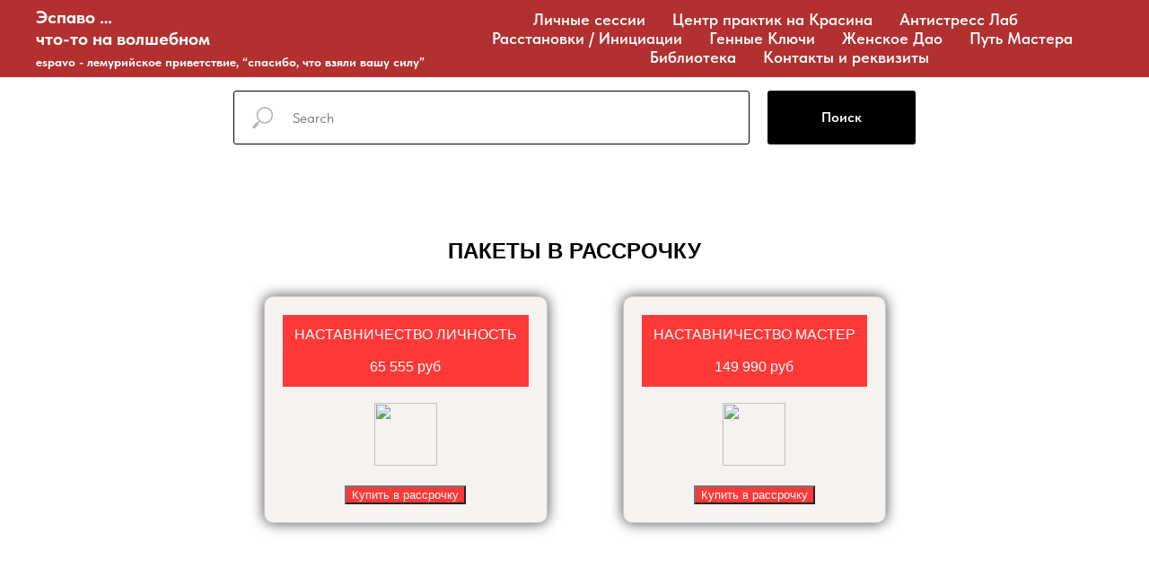

--- FILE ---
content_type: text/html; charset=UTF-8
request_url: https://espavo.ru/rassrochka-nastav
body_size: 12161
content:
<!DOCTYPE html> <html> <head> <meta charset="utf-8" /> <meta http-equiv="Content-Type" content="text/html; charset=utf-8" /> <meta name="viewport" content="width=device-width, initial-scale=1.0" /> <!--metatextblock--> <title>Рассрочка НАСТАВНИЧЕСТВО</title> <meta name="description" content="Рассрочка НАСТАВНИЧЕСТВО" /> <meta property="og:url" content="https://espavo.ru/rassrochka-nastav" /> <meta property="og:title" content="Рассрочка НАСТАВНИЧЕСТВО" /> <meta property="og:description" content="Рассрочка НАСТАВНИЧЕСТВО" /> <meta property="og:type" content="website" /> <link rel="canonical" href="https://espavo.ru/rassrochka-nastav"> <!--/metatextblock--> <meta name="format-detection" content="telephone=no" /> <meta http-equiv="x-dns-prefetch-control" content="on"> <link rel="dns-prefetch" href="https://ws.tildacdn.com"> <link rel="dns-prefetch" href="https://static.tildacdn.com"> <link rel="shortcut icon" href="https://static.tildacdn.com/tild3334-3939-4637-b432-373064636333/favicon_1.ico" type="image/x-icon" /> <!-- Assets --> <script src="https://neo.tildacdn.com/js/tilda-fallback-1.0.min.js" async charset="utf-8"></script> <link rel="stylesheet" href="https://static.tildacdn.com/css/tilda-grid-3.0.min.css" type="text/css" media="all" onerror="this.loaderr='y';"/> <link rel="stylesheet" href="https://static.tildacdn.com/ws/project328272/tilda-blocks-page28157259.min.css?t=1763187933" type="text/css" media="all" onerror="this.loaderr='y';" /> <link rel="stylesheet" href="https://static.tildacdn.com/css/tilda-forms-1.0.min.css" type="text/css" media="all" onerror="this.loaderr='y';" /> <link rel="stylesheet" href="https://static.tildacdn.com/css/fonts-tildasans.css" type="text/css" media="all" onerror="this.loaderr='y';" /> <script nomodule src="https://static.tildacdn.com/js/tilda-polyfill-1.0.min.js" charset="utf-8"></script> <script type="text/javascript">function t_onReady(func) {if(document.readyState!='loading') {func();} else {document.addEventListener('DOMContentLoaded',func);}}
function t_onFuncLoad(funcName,okFunc,time) {if(typeof window[funcName]==='function') {okFunc();} else {setTimeout(function() {t_onFuncLoad(funcName,okFunc,time);},(time||100));}}function t_throttle(fn,threshhold,scope) {return function() {fn.apply(scope||this,arguments);};}</script> <script src="https://static.tildacdn.com/js/jquery-1.10.2.min.js" charset="utf-8" onerror="this.loaderr='y';"></script> <script src="https://static.tildacdn.com/js/tilda-scripts-3.0.min.js" charset="utf-8" defer onerror="this.loaderr='y';"></script> <script src="https://static.tildacdn.com/ws/project328272/tilda-blocks-page28157259.min.js?t=1763187933" charset="utf-8" async onerror="this.loaderr='y';"></script> <script src="https://static.tildacdn.com/js/tilda-lazyload-1.0.min.js" charset="utf-8" async onerror="this.loaderr='y';"></script> <script src="https://static.tildacdn.com/js/tilda-submenublocks-1.0.min.js" charset="utf-8" async onerror="this.loaderr='y';"></script> <script src="https://static.tildacdn.com/js/tilda-menu-1.0.min.js" charset="utf-8" async onerror="this.loaderr='y';"></script> <script src="https://static.tildacdn.com/js/tilda-forms-1.0.min.js" charset="utf-8" async onerror="this.loaderr='y';"></script> <script src="https://static.tildacdn.com/js/tilda-skiplink-1.0.min.js" charset="utf-8" async onerror="this.loaderr='y';"></script> <script src="https://static.tildacdn.com/js/tilda-events-1.0.min.js" charset="utf-8" async onerror="this.loaderr='y';"></script> <!-- nominify begin --><noindex><script async src="https://stats.lptracker.ru/code/new/50902"></script></noindex> <meta name="google-site-verification" content="u_m9vMF1kuvuzI3mc58LbkRL4jJOuwzTf9taGMxOY4Y" /> <!-- Global site tag (gtag.js) - Google Analytics --> <script async src="https://www.googletagmanager.com/gtag/js?id=UA-127418321-2"></script> <script>
  window.dataLayer = window.dataLayer || [];
  function gtag(){dataLayer.push(arguments);}
  gtag('js', new Date());

  gtag('config', 'UA-127418321-2');
</script> <script src="https://forma.tinkoff.ru/static/onlineScript.js"></script> <meta name="facebook-domain-verification" content="z8rlvaolptjuqysifvax1wjd9kyzib" /> <script src="//code.jivo.ru/widget/jHEdBbbMkx" async></script> <script src="https://forma.tinkoff.ru/static/onlineScriptTildaCart-1.0.0.js"></script> <tinkoff-tilda-cart-integration

    size="M"

    shopId="14e78197-8c7d-4037-86f6-c329d0c4f6a2"

    showcaseId="42380b65-5b6a-4d6f-b6d5-474e10191f93"

    ui-data="productType=installment&view=newTab"

    subtext=""

payment-data="promoCode=installment_0_0_4_5,38"

></tinkoff-tilda-cart-integration><!-- nominify end --><script type="text/javascript">window.dataLayer=window.dataLayer||[];</script> <!-- Google Tag Manager --> <script type="text/javascript">(function(w,d,s,l,i){w[l]=w[l]||[];w[l].push({'gtm.start':new Date().getTime(),event:'gtm.js'});var f=d.getElementsByTagName(s)[0],j=d.createElement(s),dl=l!='dataLayer'?'&l='+l:'';j.async=true;j.src='https://www.googletagmanager.com/gtm.js?id='+i+dl;f.parentNode.insertBefore(j,f);})(window,document,'script','dataLayer','GTM-WZ3HJD2');</script> <!-- End Google Tag Manager --> <!-- Facebook Pixel Code --> <script type="text/javascript" data-tilda-cookie-type="advertising">setTimeout(function(){!function(f,b,e,v,n,t,s)
{if(f.fbq)return;n=f.fbq=function(){n.callMethod?n.callMethod.apply(n,arguments):n.queue.push(arguments)};if(!f._fbq)f._fbq=n;n.push=n;n.loaded=!0;n.version='2.0';n.agent='pltilda';n.queue=[];t=b.createElement(e);t.async=!0;t.src=v;s=b.getElementsByTagName(e)[0];s.parentNode.insertBefore(t,s)}(window,document,'script','https://connect.facebook.net/en_US/fbevents.js');fbq('init','816643325197911');fbq('track','PageView');},2000);</script> <!-- End Facebook Pixel Code --> <script type="text/javascript">(function() {if((/bot|google|yandex|baidu|bing|msn|duckduckbot|teoma|slurp|crawler|spider|robot|crawling|facebook/i.test(navigator.userAgent))===false&&typeof(sessionStorage)!='undefined'&&sessionStorage.getItem('visited')!=='y'&&document.visibilityState){var style=document.createElement('style');style.type='text/css';style.innerHTML='@media screen and (min-width: 980px) {.t-records {opacity: 0;}.t-records_animated {-webkit-transition: opacity ease-in-out .2s;-moz-transition: opacity ease-in-out .2s;-o-transition: opacity ease-in-out .2s;transition: opacity ease-in-out .2s;}.t-records.t-records_visible {opacity: 1;}}';document.getElementsByTagName('head')[0].appendChild(style);function t_setvisRecs(){var alr=document.querySelectorAll('.t-records');Array.prototype.forEach.call(alr,function(el) {el.classList.add("t-records_animated");});setTimeout(function() {Array.prototype.forEach.call(alr,function(el) {el.classList.add("t-records_visible");});sessionStorage.setItem("visited","y");},400);}
document.addEventListener('DOMContentLoaded',t_setvisRecs);}})();</script></head> <body class="t-body" style="margin:0;"> <!--allrecords--> <div id="allrecords" class="t-records" data-hook="blocks-collection-content-node" data-tilda-project-id="328272" data-tilda-page-id="28157259" data-tilda-page-alias="rassrochka-nastav" data-tilda-formskey="90de4560c4f4d99bffc7a910f179024f" data-tilda-lazy="yes" data-tilda-root-zone="com" data-tilda-project-headcode="yes" data-tilda-project-country="RU"> <!--header--> <header id="t-header" class="t-records" data-hook="blocks-collection-content-node" data-tilda-project-id="328272" data-tilda-page-id="1338208" data-tilda-formskey="90de4560c4f4d99bffc7a910f179024f" data-tilda-lazy="yes" data-tilda-root-zone="com" data-tilda-project-headcode="yes" data-tilda-project-country="RU"> <div id="rec52360603" class="r t-rec" style=" " data-animationappear="off" data-record-type="794"> <!-- T794 --> <div class="t794" data-tooltip-hook="#submenu:more" data-tooltip-margin="15px" data-add-arrow="on"> <div class="t794__tooltip-menu"> <div class="t794__tooltip-menu-corner"></div> <div class="t794__content"> <ul class="t794__list" role="menu" aria-label=""> <li class="t794__list_item t-submenublocks__item t-name t-name_xs"> <a class="t794__typo t794__typo_52360603 t794__link t-name t-name_xs"
role="menuitem"
href="#rec52360603"
style="color:#04b59d;font-size:16px;" data-menu-item-number="1">Курсы и тренинги</a> </li> <li class="t794__list_item t-submenublocks__item t-name t-name_xs"> <a class="t794__typo t794__typo_52360603 t794__link t-name t-name_xs"
role="menuitem"
href="/espavobasic"
style="color:#04b59d;font-size:16px;" data-menu-item-number="2">Espavo.Basic</a> </li> <li class="t794__list_item t-submenublocks__item t-name t-name_xs"> <a class="t794__typo t794__typo_52360603 t794__link t-name t-name_xs"
role="menuitem"
href="/basic"
style="color:#04b59d;font-size:16px;"
target="_blank" data-menu-item-number="3">Базовый курс ThetaHealing</a> </li> <li class="t794__list_item t-submenublocks__item t-name t-name_xs"> <a class="t794__typo t794__typo_52360603 t794__link t-name t-name_xs"
role="menuitem"
href="/access-bars"
style="color:#04b59d;font-size:16px;"
target="_blank" data-menu-item-number="4">Access Bars</a> </li> <li class="t794__list_item t-submenublocks__item t-name t-name_xs"> <a class="t794__typo t794__typo_52360603 t794__link t-name t-name_xs"
role="menuitem"
href="/foundation"
style="color:#04b59d;font-size:16px;"
target="_blank" data-menu-item-number="5">The Foundation</a> </li> </ul> </div> </div> </div> <script>t_onReady(function() {t_onFuncLoad('t794_init',function() {t794_init('52360603');});});</script> <style>#rec52360603 .t794__tooltip-menu,a[data-tooltip-menu-id="52360603"] + .t794__tooltip-menu{background-color:#ffffff;text-align:center;max-width:176px;border-radius:3px;}#rec52360603 .t794__content{background-color:#ffffff;border-radius:3px;}#rec52360603 .t794__tooltip-menu-corner{background-color:#ffffff;top:-6.5px;border-color:#eee;border-width:0;border-style:none;}@media screen and (max-width:980px){a[data-tooltip-menu-id="52360603"] + .t794__tooltip-menu{max-width:100%;}}</style> <style>#rec52360603 .t794__typo.t-active,a[data-tooltip-menu-id="52360603"] + .t794__tooltip-menu .t794__typo.t-active{color:#04b59d !important;}</style> <style></style> <style>#rec52360603 .t794__tooltip-menu,a[data-tooltip-menu-id="52360603"] + .t794__tooltip-menu {box-shadow:0px 0px 7px rgba(0,0,0,0.2);}</style> </div> <div id="rec27862094" class="r t-rec" style="background-color:#ff4545; " data-animationappear="off" data-record-type="257" data-bg-color="#ff4545"> <!-- T228 --> <div id="nav27862094marker"></div> <div class="tmenu-mobile"> <div class="tmenu-mobile__container"> <div class="tmenu-mobile__text t-name t-name_md" field="menu_mob_title">&nbsp;</div> <button type="button"
class="t-menuburger t-menuburger_first "
aria-label="Навигационное меню"
aria-expanded="false"> <span style="background-color:#fff;"></span> <span style="background-color:#fff;"></span> <span style="background-color:#fff;"></span> <span style="background-color:#fff;"></span> </button> <script>function t_menuburger_init(recid) {var rec=document.querySelector('#rec' + recid);if(!rec) return;var burger=rec.querySelector('.t-menuburger');if(!burger) return;var isSecondStyle=burger.classList.contains('t-menuburger_second');if(isSecondStyle&&!window.isMobile&&!('ontouchend' in document)) {burger.addEventListener('mouseenter',function() {if(burger.classList.contains('t-menuburger-opened')) return;burger.classList.remove('t-menuburger-unhovered');burger.classList.add('t-menuburger-hovered');});burger.addEventListener('mouseleave',function() {if(burger.classList.contains('t-menuburger-opened')) return;burger.classList.remove('t-menuburger-hovered');burger.classList.add('t-menuburger-unhovered');setTimeout(function() {burger.classList.remove('t-menuburger-unhovered');},300);});}
burger.addEventListener('click',function() {if(!burger.closest('.tmenu-mobile')&&!burger.closest('.t450__burger_container')&&!burger.closest('.t466__container')&&!burger.closest('.t204__burger')&&!burger.closest('.t199__js__menu-toggler')) {burger.classList.toggle('t-menuburger-opened');burger.classList.remove('t-menuburger-unhovered');}});var menu=rec.querySelector('[data-menu="yes"]');if(!menu) return;var menuLinks=menu.querySelectorAll('.t-menu__link-item');var submenuClassList=['t978__menu-link_hook','t978__tm-link','t966__tm-link','t794__tm-link','t-menusub__target-link'];Array.prototype.forEach.call(menuLinks,function(link) {link.addEventListener('click',function() {var isSubmenuHook=submenuClassList.some(function(submenuClass) {return link.classList.contains(submenuClass);});if(isSubmenuHook) return;burger.classList.remove('t-menuburger-opened');});});menu.addEventListener('clickedAnchorInTooltipMenu',function() {burger.classList.remove('t-menuburger-opened');});}
t_onReady(function() {t_onFuncLoad('t_menuburger_init',function(){t_menuburger_init('27862094');});});</script> <style>.t-menuburger{position:relative;flex-shrink:0;width:28px;height:20px;padding:0;border:none;background-color:transparent;outline:none;-webkit-transform:rotate(0deg);transform:rotate(0deg);transition:transform .5s ease-in-out;cursor:pointer;z-index:999;}.t-menuburger span{display:block;position:absolute;width:100%;opacity:1;left:0;-webkit-transform:rotate(0deg);transform:rotate(0deg);transition:.25s ease-in-out;height:3px;background-color:#000;}.t-menuburger span:nth-child(1){top:0px;}.t-menuburger span:nth-child(2),.t-menuburger span:nth-child(3){top:8px;}.t-menuburger span:nth-child(4){top:16px;}.t-menuburger__big{width:42px;height:32px;}.t-menuburger__big span{height:5px;}.t-menuburger__big span:nth-child(2),.t-menuburger__big span:nth-child(3){top:13px;}.t-menuburger__big span:nth-child(4){top:26px;}.t-menuburger__small{width:22px;height:14px;}.t-menuburger__small span{height:2px;}.t-menuburger__small span:nth-child(2),.t-menuburger__small span:nth-child(3){top:6px;}.t-menuburger__small span:nth-child(4){top:12px;}.t-menuburger-opened span:nth-child(1){top:8px;width:0%;left:50%;}.t-menuburger-opened span:nth-child(2){-webkit-transform:rotate(45deg);transform:rotate(45deg);}.t-menuburger-opened span:nth-child(3){-webkit-transform:rotate(-45deg);transform:rotate(-45deg);}.t-menuburger-opened span:nth-child(4){top:8px;width:0%;left:50%;}.t-menuburger-opened.t-menuburger__big span:nth-child(1){top:6px;}.t-menuburger-opened.t-menuburger__big span:nth-child(4){top:18px;}.t-menuburger-opened.t-menuburger__small span:nth-child(1),.t-menuburger-opened.t-menuburger__small span:nth-child(4){top:6px;}@media (hover),(min-width:0\0){.t-menuburger_first:hover span:nth-child(1){transform:translateY(1px);}.t-menuburger_first:hover span:nth-child(4){transform:translateY(-1px);}.t-menuburger_first.t-menuburger__big:hover span:nth-child(1){transform:translateY(3px);}.t-menuburger_first.t-menuburger__big:hover span:nth-child(4){transform:translateY(-3px);}}.t-menuburger_second span:nth-child(2),.t-menuburger_second span:nth-child(3){width:80%;left:20%;right:0;}@media (hover),(min-width:0\0){.t-menuburger_second.t-menuburger-hovered span:nth-child(2),.t-menuburger_second.t-menuburger-hovered span:nth-child(3){animation:t-menuburger-anim 0.3s ease-out normal forwards;}.t-menuburger_second.t-menuburger-unhovered span:nth-child(2),.t-menuburger_second.t-menuburger-unhovered span:nth-child(3){animation:t-menuburger-anim2 0.3s ease-out normal forwards;}}.t-menuburger_second.t-menuburger-opened span:nth-child(2),.t-menuburger_second.t-menuburger-opened span:nth-child(3){left:0;right:0;width:100%!important;}.t-menuburger_third span:nth-child(4){width:70%;left:unset;right:0;}@media (hover),(min-width:0\0){.t-menuburger_third:not(.t-menuburger-opened):hover span:nth-child(4){width:100%;}}.t-menuburger_third.t-menuburger-opened span:nth-child(4){width:0!important;right:50%;}.t-menuburger_fourth{height:12px;}.t-menuburger_fourth.t-menuburger__small{height:8px;}.t-menuburger_fourth.t-menuburger__big{height:18px;}.t-menuburger_fourth span:nth-child(2),.t-menuburger_fourth span:nth-child(3){top:4px;opacity:0;}.t-menuburger_fourth span:nth-child(4){top:8px;}.t-menuburger_fourth.t-menuburger__small span:nth-child(2),.t-menuburger_fourth.t-menuburger__small span:nth-child(3){top:3px;}.t-menuburger_fourth.t-menuburger__small span:nth-child(4){top:6px;}.t-menuburger_fourth.t-menuburger__small span:nth-child(2),.t-menuburger_fourth.t-menuburger__small span:nth-child(3){top:3px;}.t-menuburger_fourth.t-menuburger__small span:nth-child(4){top:6px;}.t-menuburger_fourth.t-menuburger__big span:nth-child(2),.t-menuburger_fourth.t-menuburger__big span:nth-child(3){top:6px;}.t-menuburger_fourth.t-menuburger__big span:nth-child(4){top:12px;}@media (hover),(min-width:0\0){.t-menuburger_fourth:not(.t-menuburger-opened):hover span:nth-child(1){transform:translateY(1px);}.t-menuburger_fourth:not(.t-menuburger-opened):hover span:nth-child(4){transform:translateY(-1px);}.t-menuburger_fourth.t-menuburger__big:not(.t-menuburger-opened):hover span:nth-child(1){transform:translateY(3px);}.t-menuburger_fourth.t-menuburger__big:not(.t-menuburger-opened):hover span:nth-child(4){transform:translateY(-3px);}}.t-menuburger_fourth.t-menuburger-opened span:nth-child(1),.t-menuburger_fourth.t-menuburger-opened span:nth-child(4){top:4px;}.t-menuburger_fourth.t-menuburger-opened span:nth-child(2),.t-menuburger_fourth.t-menuburger-opened span:nth-child(3){opacity:1;}@keyframes t-menuburger-anim{0%{width:80%;left:20%;right:0;}50%{width:100%;left:0;right:0;}100%{width:80%;left:0;right:20%;}}@keyframes t-menuburger-anim2{0%{width:80%;left:0;}50%{width:100%;right:0;left:0;}100%{width:80%;left:20%;right:0;}}</style> </div> </div> <style>.tmenu-mobile{background-color:#111;display:none;width:100%;top:0;z-index:990;}.tmenu-mobile_positionfixed{position:fixed;}.tmenu-mobile__text{color:#fff;}.tmenu-mobile__container{min-height:64px;padding:20px;position:relative;box-sizing:border-box;display:-webkit-flex;display:-ms-flexbox;display:flex;-webkit-align-items:center;-ms-flex-align:center;align-items:center;-webkit-justify-content:space-between;-ms-flex-pack:justify;justify-content:space-between;}.tmenu-mobile__list{display:block;}.tmenu-mobile__burgerlogo{display:inline-block;font-size:24px;font-weight:400;white-space:nowrap;vertical-align:middle;}.tmenu-mobile__imglogo{height:auto;display:block;max-width:300px!important;box-sizing:border-box;padding:0;margin:0 auto;}@media screen and (max-width:980px){.tmenu-mobile__menucontent_hidden{display:none;height:100%;}.tmenu-mobile{display:block;}}@media screen and (max-width:980px){#rec27862094 .t-menuburger{-webkit-order:1;-ms-flex-order:1;order:1;}}</style> <style> #rec27862094 .tmenu-mobile__burgerlogo a{font-size:20px;color:#ffffff;}</style> <style> #rec27862094 .tmenu-mobile__burgerlogo__title{font-size:20px;color:#ffffff;}</style> <div id="nav27862094" class="t228 t228__positionstatic tmenu-mobile__menucontent_hidden" style="background-color: rgba(0,0,0,0.30); height:12vh; " data-bgcolor-hex="#000000" data-bgcolor-rgba="rgba(0,0,0,0.30)" data-navmarker="nav27862094marker" data-appearoffset="180px" data-bgopacity-two="40" data-menushadow="" data-menushadow-css="" data-bgopacity="0.30" data-bgcolor-rgba-afterscroll="rgba(0,0,0,0.40)" data-menu-items-align="center" data-menu="yes"> <div class="t228__maincontainer " style="height:12vh;"> <div class="t228__padding40px"></div> <div class="t228__leftside"> <div class="t228__leftcontainer"> <a href="http://espavo.ru" class="t228__imgwrapper"> <div class="t228__logo t-title" field="title"><div style="font-size: 20px;" data-customstyle="yes"><strong>Эспаво …</strong><br /><strong>что-то на волшебном</strong><br /><strong style="font-size: 14px;">espavo - лемурийское приветствие, “спасибо, что взяли вашу силу”</strong></div></div> </a> </div> </div> <div class="t228__centerside "> <nav class="t228__centercontainer"> <ul role="list" class="t228__list t-menu__list t228__list_hidden"> <li class="t228__list_item"
style="padding:0 15px 0 0;"> <a class="t-menu__link-item"
href="https://espavo.ru/personalsessions"
target="_blank" data-menu-submenu-hook="" data-menu-item-number="1">
Личные сессии
</a> </li> <li class="t228__list_item"
style="padding:0 15px;"> <a class="t-menu__link-item"
href="https://espavo.ru/thedoortoyourself"
target="_blank" data-menu-submenu-hook="" data-menu-item-number="2">
Центр практик на Красина
</a> </li> <li class="t228__list_item"
style="padding:0 15px;"> <a class="t-menu__link-item"
href="https://antistress.moscow"
target="_blank" data-menu-submenu-hook="" data-menu-item-number="3">
Антистресс Лаб
</a> </li> <li class="t228__list_item"
style="padding:0 15px;"> <a class="t-menu__link-item"
href="https://espavo.ru/magic9archetypes"
target="_blank" data-menu-submenu-hook="" data-menu-item-number="4">
Расстановки / Инициации
</a> </li> <li class="t228__list_item"
style="padding:0 15px;"> <a class="t-menu__link-item"
href="https://espavo.ru/gennuekluchi"
target="_blank" data-menu-submenu-hook="" data-menu-item-number="5">
Генные Ключи
</a> </li> <li class="t228__list_item"
style="padding:0 15px;"> <a class="t-menu__link-item"
href="https://espavo.ru/daoalximia"
target="_blank" data-menu-submenu-hook="" data-menu-item-number="6">
Женское Дао
</a> </li> <li class="t228__list_item"
style="padding:0 15px;"> <a class="t-menu__link-item"
href="https://espavo.ru/master"
target="_blank" data-menu-submenu-hook="" data-menu-item-number="7">
Путь Мастера
</a> </li> <li class="t228__list_item"
style="padding:0 15px;"> <a class="t-menu__link-item"
href="https://espavo.ru/page71501059.html"
target="_blank" data-menu-submenu-hook="" data-menu-item-number="8">
Библиотека
</a> </li> <li class="t228__list_item"
style="padding:0 0 0 15px;"> <a class="t-menu__link-item"
href="https://espavo.ru/contacts"
target="_blank" data-menu-submenu-hook="" data-menu-item-number="9">
Контакты и реквизиты
</a> </li> </ul> </nav> </div> <div class="t228__rightside"> </div> <div class="t228__padding40px"> </div> </div> </div> <style>@media screen and (max-width:980px){#rec27862094 .t228{position:static;}}</style> <script>window.addEventListener('load',function() {t_onFuncLoad('t228_setWidth',function() {t228_setWidth('27862094');});});window.addEventListener('resize',t_throttle(function() {t_onFuncLoad('t228_setWidth',function() {t228_setWidth('27862094');});t_onFuncLoad('t_menu__setBGcolor',function() {t_menu__setBGcolor('27862094','.t228');});}));t_onReady(function() {t_onFuncLoad('t_menu__highlightActiveLinks',function() {t_menu__highlightActiveLinks('.t228__list_item a');});t_onFuncLoad('t228__init',function() {t228__init('27862094');});t_onFuncLoad('t_menu__setBGcolor',function() {t_menu__setBGcolor('27862094','.t228');});t_onFuncLoad('t_menu__interactFromKeyboard',function() {t_menu__interactFromKeyboard('27862094');});t_onFuncLoad('t228_setWidth',function() {t228_setWidth('27862094');});t_onFuncLoad('t_menu__createMobileMenu',function() {t_menu__createMobileMenu('27862094','.t228');});});</script> <style>#rec27862094 .t-menu__link-item{-webkit-transition:color 0.3s ease-in-out,opacity 0.3s ease-in-out;transition:color 0.3s ease-in-out,opacity 0.3s ease-in-out;}#rec27862094 .t-menu__link-item.t-active:not(.t978__menu-link){color:#ffffff !important;font-weight:600 !important;}#rec27862094 .t-menu__link-item:not(.t-active):not(.tooltipstered):hover{color:#04b59d !important;}#rec27862094 .t-menu__link-item:not(.t-active):not(.tooltipstered):focus-visible{color:#04b59d !important;}@supports (overflow:-webkit-marquee) and (justify-content:inherit){#rec27862094 .t-menu__link-item,#rec27862094 .t-menu__link-item.t-active{opacity:1 !important;}}</style> <style> #rec27862094 .t228__leftcontainer a{font-size:20px;color:#ffffff;}#rec27862094 a.t-menu__link-item{font-size:18px;color:#ffffff;font-weight:600;}#rec27862094 .t228__right_langs_lang a{font-size:18px;color:#ffffff;font-weight:600;}#rec27862094 .t228__right_descr{color:#ffffff;}</style> <style> #rec27862094 .t228__logo{font-size:20px;color:#ffffff;}</style> </div> <div id="rec710916213" class="r t-rec t-rec_pt_15 t-rec_pb_15" style="padding-top:15px;padding-bottom:15px; " data-animationappear="off" data-record-type="838"> <!-- t838 --> <!-- @classes: t-name t-name_xs t-descr t-descr_xs t-title t-text t-input --> <div class="t838"> <div class="t-container"> <div class="t-col t-col_8 t-prefix_2"> <div class="t838__wrapper t-site-search-input"> <div class="t838__blockinput"> <input type="text" class="t838__input t-input " placeholder="" data-search-target="all" style="color:#000000; border:1px solid #000000; border-radius: 3px; -moz-border-radius: 3px; -webkit-border-radius: 3px;"> <svg role="img" class="t838__search-icon" xmlns="http://www.w3.org/2000/svg" viewBox="0 0 88 88"> <path fill="#b6b6b6" d="M85 31.1c-.5-8.7-4.4-16.6-10.9-22.3C67.6 3 59.3 0 50.6.6c-8.7.5-16.7 4.4-22.5 11-11.2 12.7-10.7 31.7.6 43.9l-5.3 6.1-2.5-2.2-17.8 20 9 8.1 17.8-20.2-2.1-1.8 5.3-6.1c5.8 4.2 12.6 6.3 19.3 6.3 9 0 18-3.7 24.4-10.9 5.9-6.6 8.8-15 8.2-23.7zM72.4 50.8c-9.7 10.9-26.5 11.9-37.6 2.3-10.9-9.8-11.9-26.6-2.3-37.6 4.7-5.4 11.3-8.5 18.4-8.9h1.6c6.5 0 12.7 2.4 17.6 6.8 5.3 4.7 8.5 11.1 8.9 18.2.5 7-1.9 13.8-6.6 19.2z"/> </svg> </div> <div class="t838__blockbutton"> <button
class="t-submit t-btnflex t-btnflex_type_submit t-btnflex_md"
type="submit"> <span class="t-btnflex__text">Поиск</span> <style>#rec710916213 .t-btnflex.t-btnflex_type_submit {color:#ffffff;background-color:#000000;border-style:none !important;border-radius:3px;box-shadow:none !important;transition-duration:0.2s;transition-property:background-color,color,border-color,box-shadow,opacity,transform,gap;transition-timing-function:ease-in-out;}</style> </button> </div> </div> </div> </div> </div> <script>t_onReady(function() {var tildaSearch='https://static.tilda' + 'cdn.com/js/tilda-search-';if(!document.querySelector('script[src^="https://search.tildacdn.com/static/tilda-search-"]')&&!document.querySelector('script[src^="' + tildaSearch + '"]')) {var script=document.createElement('script');script.src=tildaSearch + '1.2.min.js';script.type='text/javascript';document.body.appendChild(script);}});</script> <style>#rec710916213 input::-webkit-input-placeholder{color:#000000;opacity:0.5;}#rec710916213 input::-moz-placeholder{color:#000000;opacity:0.5;}#rec710916213 input:-moz-placeholder{color:#000000;opacity:0.5;}#rec710916213 input:-ms-input-placeholder{color:#000000;opacity:0.5;}</style> </div> <div id="rec54727854" class="r t-rec" style=" " data-animationappear="off" data-record-type="794"> <!-- T794 --> <div class="t794" data-tooltip-hook="#submenu:more1" data-tooltip-margin="15px" data-add-arrow="on"> <div class="t794__tooltip-menu"> <div class="t794__tooltip-menu-corner"></div> <div class="t794__content"> <ul class="t794__list" role="menu" aria-label=""> <li class="t794__list_item t-submenublocks__item t-name t-name_xs"> <a class="t794__typo t794__typo_54727854 t794__link t-name t-name_xs"
role="menuitem"
href="https://lerahizhnaya.com/session"
style="color:#04b59d;font-size:16px;"
target="_blank" data-menu-item-number="1">Сессии и коучинг с Лерой Хижной</a> </li> <li class="t794__list_item t-submenublocks__item t-name t-name_xs"> <a class="t794__typo t794__typo_54727854 t794__link t-name t-name_xs"
role="menuitem"
href="/team"
style="color:#04b59d;font-size:16px;" data-menu-item-number="2">Сессии с практиками Эспаво</a> </li> <li class="t794__list_item t-submenublocks__item t-name t-name_xs"> <a class="t794__typo t794__typo_54727854 t794__link t-name t-name_xs"
role="menuitem"
href="/microlenar"
style="color:#04b59d;font-size:16px;" data-menu-item-number="3">Микро-Лэнар</a> </li> </ul> </div> </div> </div> <script>t_onReady(function() {t_onFuncLoad('t794_init',function() {t794_init('54727854');});});</script> <style>#rec54727854 .t794__tooltip-menu,a[data-tooltip-menu-id="54727854"] + .t794__tooltip-menu{background-color:#ffffff;text-align:center;max-width:176px;border-radius:3px;}#rec54727854 .t794__content{background-color:#ffffff;border-radius:3px;}#rec54727854 .t794__tooltip-menu-corner{background-color:#ffffff;top:-6.5px;border-color:#eee;border-width:0;border-style:none;}@media screen and (max-width:980px){a[data-tooltip-menu-id="54727854"] + .t794__tooltip-menu{max-width:100%;}}</style> <style>#rec54727854 .t794__typo.t-active,a[data-tooltip-menu-id="54727854"] + .t794__tooltip-menu .t794__typo.t-active{color:#04b59d !important;}</style> <style></style> <style>#rec54727854 .t794__tooltip-menu,a[data-tooltip-menu-id="54727854"] + .t794__tooltip-menu {box-shadow:0px 0px 7px rgba(0,0,0,0.2);}</style> </div> <div id="rec96989056" class="r t-rec" style=" " data-animationappear="off" data-record-type="794"> <!-- T794 --> <div class="t794" data-tooltip-hook="#submenu:more2" data-tooltip-margin="15px" data-add-arrow="on"> <div class="t794__tooltip-menu"> <div class="t794__tooltip-menu-corner"></div> <div class="t794__content"> <ul class="t794__list" role="menu" aria-label=""> <li class="t794__list_item t-submenublocks__item t-name t-name_xs"> <a class="t794__typo t794__typo_96989056 t794__link t-name t-name_xs"
role="menuitem"
href="/online"
style="color:#04b59d;font-size:16px;" data-menu-item-number="1">Авторские программы</a> </li> <li class="t794__list_item t-submenublocks__item t-name t-name_xs"> <a class="t794__typo t794__typo_96989056 t794__link t-name t-name_xs"
role="menuitem"
href="http://www.lerahizhnaya.com/emotions"
style="color:#04b59d;font-size:16px;"
target="_blank" data-menu-item-number="2">Эмоции... проживая иначе</a> </li> <li class="t794__list_item t-submenublocks__item t-name t-name_xs"> <a class="t794__typo t794__typo_96989056 t794__link t-name t-name_xs"
role="menuitem"
href="/reiki"
style="color:#04b59d;font-size:16px;" data-menu-item-number="3">Рейки Деньги</a> </li> </ul> </div> </div> </div> <script>t_onReady(function() {t_onFuncLoad('t794_init',function() {t794_init('96989056');});});</script> <style>#rec96989056 .t794__tooltip-menu,a[data-tooltip-menu-id="96989056"] + .t794__tooltip-menu{background-color:#ffffff;text-align:center;max-width:170px;border-radius:3px;}#rec96989056 .t794__content{background-color:#ffffff;border-radius:3px;}#rec96989056 .t794__tooltip-menu-corner{background-color:#ffffff;top:-6.5px;border-color:#eee;border-width:0;border-style:none;}@media screen and (max-width:980px){a[data-tooltip-menu-id="96989056"] + .t794__tooltip-menu{max-width:100%;}}</style> <style>#rec96989056 .t794__typo.t-active,a[data-tooltip-menu-id="96989056"] + .t794__tooltip-menu .t794__typo.t-active{color:#04b59d !important;}</style> <style></style> <style>#rec96989056 .t794__tooltip-menu,a[data-tooltip-menu-id="96989056"] + .t794__tooltip-menu {box-shadow:0px 0px 7px rgba(0,0,0,0.2);}</style> </div> </header> <!--/header--> <div id="rec457848030" class="r t-rec t-rec_pt_90 t-rec_pb_90" style="padding-top:90px;padding-bottom:90px; " data-animationappear="off" data-record-type="131"> <!-- T123 --> <div class="t123"> <div class="t-container_100 "> <div class="t-width t-width_100 "> <!-- nominify begin --> <style>
.TINKOFF_BTN_YELLOW {
    color:#fff;
    background-color: #ff3838;
}
.TINKOFF_BTN_YELLOW:focus, .TINKOFF_BTN_YELLOW:hover:not([disabled]) {
    background-color: #6b5488;
}
.TINKOFF_BTN_YELLOW:active:not([disabled]) {
    background-color: #350270;
}
      .tinkoff{
            background: #f5f2f0;
            padding: 20px;
            text-align: center;
            border: solid 1px #cdc5c5;
            margin: 0 40px;
            display: inline-block;
            font-family: 'Ubuntu',Arial,sans-serif;
            border-radius: 10px;
            box-shadow: 0px 0px 15px 0px rgba(0, 0, 0, 0.70);
      }
      .TINKOFF_BTN_YELLOW:before {
    content: "Купить в рассрочку"}
    .ti2{
        background: #ff3838;
        color: white;
        padding: 13px;
    }
    
    .ti3{font-family: 'Ubuntu',Arial,sans-serif;}
    </style> <center> <center> <div class="ti3"><h2>ПАКЕТЫ В РАССРОЧКУ</h2></div></center> <br><br> <div class="tinkoff"><div class="ti2">НАСТАВНИЧЕСТВО ЛИЧНОСТЬ<br/><br/>  65 555 руб</div><br><img src="https://i.ibb.co/5jGJBdb/rassrochka.png"   width="70" height="70"><br><br><button
      type="button"
      class="TINKOFF_BTN_YELLOW"
      onclick="tinkoff.create({
       shopId: '14e78197-8c7d-4037-86f6-c329d0c4f6a2',
        showcaseId: '42380b65-5b6a-4d6f-b6d5-474e10191f93',
        items: [
          {name: 'НАСТАВНИЧЕСТВО ЛИЧНОСТЬ', price: 65555, quantity: 1},
        ],
        sum: 65555
      })"
      ></button></div> <div class="tinkoff"><div class="ti2">НАСТАВНИЧЕСТВО МАСТЕР<br/> <br/> 149 990 руб</div><br><img src="https://i.ibb.co/5jGJBdb/rassrochka.png"   width="70" height="70"><br><br><button
      type="button"
      class="TINKOFF_BTN_YELLOW"
      onclick="tinkoff.create({
      shopId: '14e78197-8c7d-4037-86f6-c329d0c4f6a2',
        showcaseId: '42380b65-5b6a-4d6f-b6d5-474e10191f93',
        items: [
          {name: 'НАСТАВНИЧЕСТВО МАСТЕР', price: 149990, quantity: 1},
        ],
        sum: 149990
      })"
      ></button></div></center> <br><br> <!-- nominify end --> </div> </div> </div> </div> <!--footer--> <footer id="t-footer" class="t-records" data-hook="blocks-collection-content-node" data-tilda-project-id="328272" data-tilda-page-id="1338880" data-tilda-formskey="90de4560c4f4d99bffc7a910f179024f" data-tilda-lazy="yes" data-tilda-root-zone="com" data-tilda-project-headcode="yes" data-tilda-project-country="RU"> <div id="rec27864450" class="r t-rec t-rec_pt_75 t-rec_pb_75" style="padding-top:75px;padding-bottom:75px;background-color:#111111; " data-animationappear="off" data-record-type="447" data-bg-color="#111111"> <!-- T447 --> <div class="t447"> <div class="t-container t-align_left"> <div class="t447__col t-col t-col_3"> <div class="t447__title t-name t-name_xs" field="title">Контакты и реквизиты</div> <div class="t447__descr t-descr t-descr_xxs" field="descr">ИП Хижная Валерия Викторовна<br />Юридический адрес организации<br />109382, Россия, г. Москва, ул. Мариупольская, д.7, кв. 135. <br />ИНН 501905941828,<br />ОГРН 315774600352662,<br />р/с 40802810538720025433, <br />ПАО Сбербанк, <br />к/с 30101810400000000225, <br />БИК 044525225.<br /><br />8-916-916-38-30<br />Info@lerahizhnaya.com</div> </div> <div class="t447__col t-col t-col_3"> <div class="t447__title t-name t-name_xs" field="title2">Официально</div> <div class="t447__descr t-descr t-descr_xxs" field="descr2"><ul><li data-list="bullet"><a href="https://docs.google.com/document/d/1bIszhiXrN4OM32ctUDvEywQpLuwrJKvuJrhKC131XRA/edit?usp=drivesdk">Договор публичной оферты на консультации</a></li><li data-list="bullet"><a href="https://docs.google.com/document/d/17hj55DSda9k4PYENVZhlDJ_oGl-tmt3R_O0cs9sfhzk/edit?usp=drivesdk">Согласие на обработку персональных данных</a></li><li data-list="bullet"><a href="https://docs.google.com/document/d/165Aa96FGcsawpVgOUjhP1drtLlX61b_wXIwb1sHP8WA/edit?usp=drivesdk">Согласие на получение рассылки и рекламных материалов</a></li><li data-list="bullet"><a href="https://docs.google.com/document/d/1WwO8fgJPdJ7_ReEWTa1vJNnbdkw7ZUz_wPnVDwboTsg/edit?usp=drivesdk">Политика конфиденциальности</a></li></ul></div> </div> <div class="t447__floatbeaker_lr3"></div> <div> <div class="t447__col t-col t-col_3"> </div> <div class="t447__col t-col t-col_3"> <div class="t447__title t-name t-name_xs" field="title4">Подписаться на новости</div> <form id="form27864450" name='form27864450' role="form" action='https://forms.tildacdn.com/procces/' method='POST' data-formactiontype="2" data-inputbox=".t447__blockinput" data-success-url="http://espavo.ru" class="js-form-proccess "> <input type="hidden" name="formservices[]" value="857ba420635790240beb58c68965d305" class="js-formaction-services"> <input type="hidden" name="formservices[]" value="0fd0cab27f32ec5c2eb4f7392909cfde" class="js-formaction-services"> <input type="hidden" name="formservices[]" value="8b7226bbc17d60e34573f9ad40bd7310" class="js-formaction-services"> <input type="hidden" name="formservices[]" value="8bc9d90db37b9fd5303ad2ad8056a847" class="js-formaction-services"> <input type="hidden" name="formservices[]" value="8a4f96961791f8fe799616898b8d96a3" class="js-formaction-services"> <div class="t447__input-wrapper t-width t-width_12"> <div class="t447__wrapper"> <div class="t447__blockinput"> <input type="text" id="input_27864450" name="email" class="t447__input t-input js-tilda-rule" value="" placeholder="Ваш E-mail" data-tilda-req="1" data-tilda-rule="email" style="--input-placeholder-color: #000000; color:#000000; border:0px solid #000000; background-color:#ffffff; border-radius: 5px; -moz-border-radius: 5px; -webkit-border-radius: 5px;" --input-placeholder-color="#000000"> </div> <div class="t447__blockbutton"> <button type="submit" class="t447__submit t-submit" style="color:#ffffff; border:0px solid #000000; background:#e60380; border-radius: 5px; -moz-border-radius: 5px; -webkit-border-radius: 5px;" data-buttonfieldset="button"> <div class="t447__btniconwrapper"> <svg role="presentation" class="t447__btnicon" fill="#ffffff" width="20px" height="20px" viewBox="0 0 25 21.4" xmlns="http://www.w3.org/2000/svg"><desc>Subscribe</desc><path d="M0 21.4l25-10.7L0 0v8.3l17.9 2.4L0 13.1v8.3z"/></svg> </div> </button> </div> </div> <div class="t447__allert-wrapper"> <div class="js-errorbox-all t447__blockinput-errorbox t-form__errorbox-text" style="display:none;"> <div class="t447__blockinput-errors-text t-descr t-descr_xxs"> <p class="t447__blockinput-errors-item js-rule-error js-rule-error-all"></p> <p class="t447__blockinput-errors-item js-rule-error js-rule-error-req">Заполнить поле</p> <p class="t447__blockinput-errors-item js-rule-error js-rule-error-email">Пожалуйста введите корректный e-mail</p> <p class="t447__blockinput-errors-item js-rule-error js-rule-error-name">Пожалуйста введите корректное имя</p> <p class="t447__blockinput-errors-item js-rule-error js-rule-error-phone">Пожалуйста введите корректный номер</p> <p class="t447__blockinput-errors-item js-rule-error js-rule-error-string">Please enter letter, number or punctuation symbols.</p> </div> </div> <div class="js-successbox t447__blockinput-success t-text t-text_md" style="display:none;"> <div class="t447__success-icon"> <svg role="img" class="t447__success-icon-svg" width="40px" height="40px" viewBox="0 0 50 50"> <g stroke="none" stroke-width="1" fill="none" fill-rule="evenodd"> <g fill="#FFFFFF"> <path d="M25.0982353,49.2829412 C11.5294118,49.2829412 0.490588235,38.2435294 0.490588235,24.6752941 C0.490588235,11.1064706 11.53,0.0670588235 25.0982353,0.0670588235 C38.6664706,0.0670588235 49.7058824,11.1064706 49.7058824,24.6752941 C49.7058824,38.2441176 38.6664706,49.2829412 25.0982353,49.2829412 L25.0982353,49.2829412 Z M25.0982353,1.83176471 C12.5023529,1.83176471 2.25529412,12.0794118 2.25529412,24.6752941 C2.25529412,37.2705882 12.5023529,47.5182353 25.0982353,47.5182353 C37.6941176,47.5182353 47.9411765,37.2705882 47.9411765,24.6752941 C47.9411765,12.0794118 37.6941176,1.83176471 25.0982353,1.83176471 L25.0982353,1.83176471 Z"></path> <path d="M22.8435294,30.5305882 L18.3958824,26.0829412 C18.0511765,25.7382353 18.0511765,25.18 18.3958824,24.8352941 C18.7405882,24.4905882 19.2988235,24.4905882 19.6435294,24.8352941 L22.8429412,28.0347059 L31.7282353,19.1488235 C32.0729412,18.8041176 32.6311765,18.8041176 32.9758824,19.1488235 C33.3205882,19.4935294 33.3205882,20.0517647 32.9758824,20.3964706 L22.8435294,30.5305882 L22.8435294,30.5305882 Z"></path> </g> </g> </svg> </div> <div class="t447__success-message t-descr t-descr_xs">Данные успешно отправлены. Спасибо!</div> </div> </div> </div> </form> <div class="t-sociallinks"> <ul role="list" class="t-sociallinks__wrapper" aria-label="Соц. сети"> <!-- new soclinks --><li class="t-sociallinks__item t-sociallinks__item_vk"><a href="https://vk.com/espavo2013" target="_blank" rel="nofollow" aria-label="vk" style="width: 25px; height: 25px;"><svg class="t-sociallinks__svg" role="presentation" width=25px height=25px viewBox="0 0 100 100" fill="none"
xmlns="http://www.w3.org/2000/svg"> <path fill-rule="evenodd" clip-rule="evenodd"
d="M50 100c27.614 0 50-22.386 50-50S77.614 0 50 0 0 22.386 0 50s22.386 50 50 50ZM25 34c.406 19.488 10.15 31.2 27.233 31.2h.968V54.05c6.278.625 11.024 5.216 12.93 11.15H75c-2.436-8.87-8.838-13.773-12.836-15.647C66.162 47.242 71.783 41.62 73.126 34h-8.058c-1.749 6.184-6.932 11.805-11.867 12.336V34h-8.057v21.611C40.147 54.362 33.838 48.304 33.556 34H25Z"
fill="#d1d1d1" /> </svg></a></li>&nbsp;<li class="t-sociallinks__item t-sociallinks__item_youtube"><a href="https://www.youtube.com/@LeravKurse" target="_blank" rel="nofollow" aria-label="youtube" style="width: 25px; height: 25px;"><svg class="t-sociallinks__svg" role="presentation" width=25px height=25px viewBox="0 0 100 100" fill="none" xmlns="http://www.w3.org/2000/svg"> <path fill-rule="evenodd" clip-rule="evenodd" d="M50 100c27.614 0 50-22.386 50-50S77.614 0 50 0 0 22.386 0 50s22.386 50 50 50Zm17.9-67.374c3.838.346 6 2.695 6.474 6.438.332 2.612.626 6.352.626 10.375 0 7.064-.626 11.148-.626 11.148-.588 3.728-2.39 5.752-6.18 6.18-4.235.48-13.76.7-17.992.7-4.38 0-13.237-.184-17.66-.552-3.8-.317-6.394-2.44-6.916-6.218-.38-2.752-.626-6.022-.626-11.222 0-5.788.209-8.238.7-10.853.699-3.732 2.48-5.54 6.548-5.96C36.516 32.221 40.55 32 49.577 32c4.413 0 13.927.228 18.322.626Zm-23.216 9.761v14.374L58.37 49.5l-13.686-7.114Z" fill="#d1d1d1"/> </svg></a></li>&nbsp;<li class="t-sociallinks__item t-sociallinks__item_telegram"><a href="https://t.me/lerahizhnaya" target="_blank" rel="nofollow" aria-label="telegram" style="width: 25px; height: 25px;"><svg class="t-sociallinks__svg" role="presentation" width=25px height=25px viewBox="0 0 100 100" fill="none"
xmlns="http://www.w3.org/2000/svg"> <path fill-rule="evenodd" clip-rule="evenodd"
d="M50 100c27.614 0 50-22.386 50-50S77.614 0 50 0 0 22.386 0 50s22.386 50 50 50Zm21.977-68.056c.386-4.38-4.24-2.576-4.24-2.576-3.415 1.414-6.937 2.85-10.497 4.302-11.04 4.503-22.444 9.155-32.159 13.734-5.268 1.932-2.184 3.864-2.184 3.864l8.351 2.577c3.855 1.16 5.91-.129 5.91-.129l17.988-12.238c6.424-4.38 4.882-.773 3.34.773l-13.49 12.882c-2.056 1.804-1.028 3.35-.129 4.123 2.55 2.249 8.82 6.364 11.557 8.16.712.467 1.185.778 1.292.858.642.515 4.111 2.834 6.424 2.319 2.313-.516 2.57-3.479 2.57-3.479l3.083-20.226c.462-3.511.993-6.886 1.417-9.582.4-2.546.705-4.485.767-5.362Z"
fill="#d1d1d1" /> </svg></a></li><!-- /new soclinks --> </ul> </div> </div> </div> <div class="t-row t-clear"> <div class="t447__col t-col t-col_3"> <div class="t447__text t447__text_left t-descr t-descr_xxs" field="text">© 2016-2025 <a href="http://espavo.ru" style="color: rgb(230, 3, 128);">Центр Эспаво</a></div> </div> <div class="t447__col t-col t-col_3 t-prefix_6"> <div class="t447__text t447__text_right t-descr t-descr_xxs" field="text2">Все права защищены.</div> </div> </div> </div> </div> <style>#rec27864450 .t447__title{color:#525252;}#rec27864450 .t447__descr{color:#d1d1d1;}</style> <style> #rec27864450 .t447__title{text-transform:uppercase;}</style> </div> </footer> <!--/footer--> </div> <!--/allrecords--> <!-- Stat --> <!-- Yandex.Metrika counter 47044494 --> <script type="text/javascript" data-tilda-cookie-type="analytics">setTimeout(function(){(function(m,e,t,r,i,k,a){m[i]=m[i]||function(){(m[i].a=m[i].a||[]).push(arguments)};m[i].l=1*new Date();k=e.createElement(t),a=e.getElementsByTagName(t)[0],k.async=1,k.src=r,a.parentNode.insertBefore(k,a)})(window,document,"script","https://mc.yandex.ru/metrika/tag.js","ym");window.mainMetrikaId='47044494';ym(window.mainMetrikaId,"init",{clickmap:true,trackLinks:true,accurateTrackBounce:true,webvisor:true,params:{__ym:{"ymCms":{"cms":"tilda","cmsVersion":"1.0"}}},ecommerce:"dataLayer"});},2000);</script> <noscript><div><img src="https://mc.yandex.ru/watch/47044494" style="position:absolute; left:-9999px;" alt="" /></div></noscript> <!-- /Yandex.Metrika counter --> <script type="text/javascript" data-tilda-cookie-type="analytics">setTimeout(function(){(function(i,s,o,g,r,a,m){i['GoogleAnalyticsObject']=r;i[r]=i[r]||function(){(i[r].q=i[r].q||[]).push(arguments)},i[r].l=1*new Date();a=s.createElement(o),m=s.getElementsByTagName(o)[0];a.async=1;a.src=g;m.parentNode.insertBefore(a,m)})(window,document,'script','https://www.google-analytics.com/analytics.js','ga');ga('create','G-97BQYM9914','auto');ga('send','pageview');},2000);window.mainTracker='user';</script> <script type="text/javascript">if(!window.mainTracker) {window.mainTracker='tilda';}
setTimeout(function(){(function(d,w,k,o,g) {var n=d.getElementsByTagName(o)[0],s=d.createElement(o),f=function(){n.parentNode.insertBefore(s,n);};s.type="text/javascript";s.async=true;s.key=k;s.id="tildastatscript";s.src=g;if(w.opera=="[object Opera]") {d.addEventListener("DOMContentLoaded",f,false);} else {f();}})(document,window,'a05b631449c52c4435e981d122fcceb4','script','https://static.tildacdn.com/js/tilda-stat-1.0.min.js');},2000);</script> <!-- Google Tag Manager (noscript) --> <noscript><iframe src="https://www.googletagmanager.com/ns.html?id=GTM-WZ3HJD2" height="0" width="0" style="display:none;visibility:hidden"></iframe></noscript> <!-- End Google Tag Manager (noscript) --> <!-- FB Pixel code (noscript) --> <noscript><img height="1" width="1" style="display:none" src="https://www.facebook.com/tr?id=816643325197911&ev=PageView&agent=pltilda&noscript=1"/></noscript> <!-- End FB Pixel code (noscript) --> </body> </html>